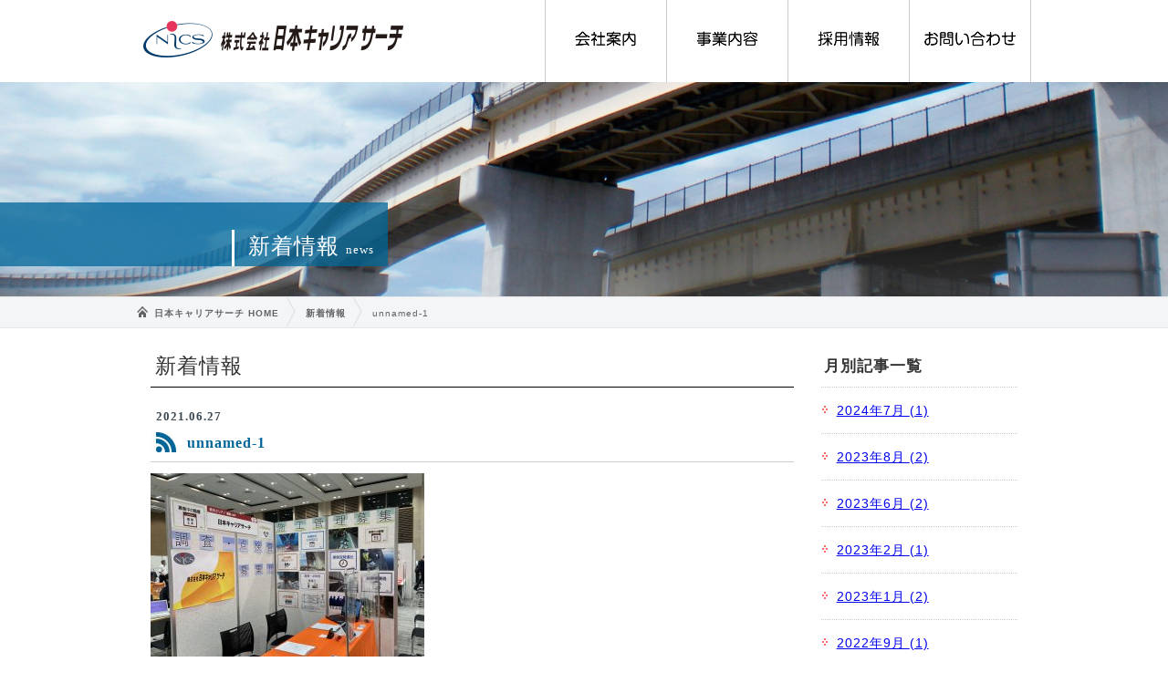

--- FILE ---
content_type: text/html; charset=UTF-8
request_url: https://nics-co.jp/unnamed-1/
body_size: 1963
content:
<!DOCTYPE HTML>
<html lang="ja">
<head>
<meta http-equiv="Content-Type" content="text/html; charset=utf-8">
<meta name="viewport" content="width=device-width, initial-scale=1, minimum-scale=1,user-scalable=no">
<meta name="description" content="unnamed-1。日本キャリアサーチ（NICS）は、ITや土木・建築・設備・プラントなど専門分野でのアウトソーシングと技術・人・情報のすべてに関わるコンサルティングを担っています。">
<meta name="keywords" content="日本キャリアサーチ,土木,建築,プラント,アウトソーシング,コンサルティング,人材,技術,大阪,unnamed-1">
<title>unnamed-1 | 株式会社日本キャリアサーチ | コンサルティング＆人材総合プロデュース</title>
<link href="https://nics-co.jp/css/common_style.css" rel="stylesheet" type="text/css">
<meta name="google-site-verification" content="l41HQU8nR2aluKL3VpJmKsflNmuWeNfZzs2LvzLCTog" />
<!-- Google tag (gtag.js) -->
<script async src="https://www.googletagmanager.com/gtag/js?id=G-4ZTM0MEC5M"></script>
<script>
  window.dataLayer = window.dataLayer || [];
  function gtag(){dataLayer.push(arguments);}
  gtag('js', new Date());

  gtag('config', 'G-4ZTM0MEC5M');
</script>
<link href="https://nics-co.jp/css/meanmenu.css" rel="stylesheet" media="all" />
<script src="https://maps.googleapis.com/maps/api/js?key=AIzaSyBcL5W3O5WWFAF_fpmb6hU-_nWDY_bt_Vc"></script>
</head>

<body>
<div id="wrapper">
<div id="header">
  <h1><a href="https://nics-co.jp/">株式会社日本キャリアサーチ</a></h1>
  <div id="g_navi">
    <ul>
      <li id="menu01"><a href="https://nics-co.jp/company/">会社案内</a></li>
      <li id="menu02"><a href="https://nics-co.jp/business/">事業内容</a></li>
      <li id="menu03"><a href="https://nics-co.jp/recruit/">採用情報</a></li>
      <li id="menu04"><a href="https://nics-co.jp/contact/">お問い合わせ</a></li>
    </ul>
  </div>
</div><!-- /header --><div class="cate_img" id="cate_news">
  <div id="copy"><h2>新着情報 <span>news</span></h2></div>
</div>
<div id="breadcrumb">
  <div class="content">
    <ul>
      <li><a href="https://nics-co.jp/">日本キャリアサーチ HOME</a></li>
      <li><a href="https://nics-co.jp/news/">新着情報</a></li>
      <li>unnamed-1</li>
    </ul>
  </div>
</div>

<div class="content mb30">
  <div class="quater_three mb25">
    <h4>新着情報</h4>
    <div class="kiji_flame">
      <div class="date">2021.06.27</div>
      <h5 class="news_t">unnamed-1</h5>
      <p class="attachment"><a href='https://nics-co.jp/wp_admin/wp-content/uploads/2021/06/unnamed-1-scaled.jpg'><img fetchpriority="high" decoding="async" width="300" height="225" src="https://nics-co.jp/wp_admin/wp-content/uploads/2021/06/unnamed-1-300x225.jpg" class="attachment-medium size-medium" alt="" srcset="https://nics-co.jp/wp_admin/wp-content/uploads/2021/06/unnamed-1-300x225.jpg 300w, https://nics-co.jp/wp_admin/wp-content/uploads/2021/06/unnamed-1-480x360.jpg 480w, https://nics-co.jp/wp_admin/wp-content/uploads/2021/06/unnamed-1-768x576.jpg 768w, https://nics-co.jp/wp_admin/wp-content/uploads/2021/06/unnamed-1-1536x1152.jpg 1536w, https://nics-co.jp/wp_admin/wp-content/uploads/2021/06/unnamed-1-2048x1536.jpg 2048w" sizes="(max-width: 300px) 100vw, 300px" /></a></p>
    </div><!-- /kiji_flame -->
  </div>
  <div class="quater_tc mb25">
    <h6>月別記事一覧</h6>
    <ul class="sub_ul">
  	    	<li><a href='https://nics-co.jp/date/2024/07/'>2024年7月 <span class="count">(1)</spn></a></li>
	<li><a href='https://nics-co.jp/date/2023/08/'>2023年8月 <span class="count">(2)</spn></a></li>
	<li><a href='https://nics-co.jp/date/2023/06/'>2023年6月 <span class="count">(2)</spn></a></li>
	<li><a href='https://nics-co.jp/date/2023/02/'>2023年2月 <span class="count">(1)</spn></a></li>
	<li><a href='https://nics-co.jp/date/2023/01/'>2023年1月 <span class="count">(2)</spn></a></li>
	<li><a href='https://nics-co.jp/date/2022/09/'>2022年9月 <span class="count">(1)</spn></a></li>
	<li><a href='https://nics-co.jp/date/2022/03/'>2022年3月 <span class="count">(1)</spn></a></li>
	<li><a href='https://nics-co.jp/date/2022/02/'>2022年2月 <span class="count">(1)</spn></a></li>
	<li><a href='https://nics-co.jp/date/2021/10/'>2021年10月 <span class="count">(1)</spn></a></li>
	<li><a href='https://nics-co.jp/date/2018/05/'>2018年5月 <span class="count">(1)</spn></a></li>
	<li><a href='https://nics-co.jp/date/2017/08/'>2017年8月 <span class="count">(4)</spn></a></li>
    </ul>
  </div>
</div>

<div id="map"></div>
<div id="footer">
  <div class="content">
    <div class="img_f" id="f_logo"><img src="https://nics-co.jp/img/common/logo.png" alt="株式会社日本キャリアサーチ"></div>
    <div id="f_cont">
      <p>〒541-0054　大阪市中央区南本町4丁目5番7号 <br class="br_sp">東亜ビル3F</p>
      <div id="f_tel"><img src="https://nics-co.jp/img/common/f_tel.jpg" width="225" height="41"></div>
      <div id="btn_cont"><a href="https://nics-co.jp/contact/"><img src="https://nics-co.jp/img/common/f_contact.jpg" width="146" height="41" class="over"></div>
    </div>
    <div id="f_navi">
      <ul>
        <li><a href="https://nics-co.jp/company/">会社案内</a></li>
        <li><a href="https://nics-co.jp/business/">事業内容</a></li>
        <li><a href="https://nics-co.jp/recruit/">採用情報</a></li>
        <li><a href="https://nics-co.jp/contact/">お問い合わせ</a></li>
      </ul>
    </div>
  </div>
</div>
<div id="pagetop"><img src="https://nics-co.jp/img/common/pagetop.png" alt="ページの先頭へ" width="30" height="124"></div>
<div id="copyright">Copyright &copy; Nics Co.,LTD. All Rights Reserved.</div>

</div><!-- /wrapper -->
<script type="text/javascript" src="https://ajax.googleapis.com/ajax/libs/jquery/1.11.2/jquery.min.js"></script>
<script src="https://nics-co.jp/js/jquery.meanmenu.js"></script>
<script type="text/javascript" src="https://nics-co.jp/js/jquery.matchHeight.js"></script>
<script src="https://nics-co.jp/js/base.js"></script></body>
</html>

--- FILE ---
content_type: text/css
request_url: https://nics-co.jp/css/common_style.css
body_size: 4178
content:
@charset "utf-8";
/* CSS Document */
@import url("base.css");

.cate_img {
	display:block;
	width:100%;
	height:0;
	margin:0 auto;
	padding-bottom: 18.3333%;
	background-size: cover;
	background-repeat: no-repeat;
	background-position: 0 0;
	position: relative;
}
#cate_company {
	background-image: url(../img/company/cate_company_pc.jpg);
}
#cate_business {
	background-image: url(../img/business/cate_business_pc.jpg);
}
#cate_archive {
	background-image: url(../img/archive/cate_archive_pc.jpg);
}
#cate_recruit {
	background-image: url(../img/recruit/cate_recruit_pc.jpg);
}
#cate_news {
	background-image: url(../img/news/cate_news_pc.jpg);
}
#copy {
	position: absolute;
	top: 80%;
	transform: translateY(-80%);
	-webkit-transform: translateY(-80%);
	left: 0%;
	width: 32%;
	background-color: rgba(0,102,153,0.75);
	padding-top: 30px;
	text-align: left;
	padding-right: 15px;
	overflow: hidden;
}
#copy h2 {
	color: #FFF;
	margin-bottom: 0;
	border-left: solid 3px #FFF;
	padding: 6px 0 6px 15px;
	font-family:"ヒラギノ丸ゴ Pro W4", "ヒラギノ丸ゴ Pro", "Hiragino Maru Gothic Pro", "ヒラギノ角ゴ Pro W3", "Hiragino Kaku Gothic Pro", "HG丸ｺﾞｼｯｸM-PRO", "HGMaruGothicMPRO";
	font-size: 24px;
	display:block;
	float:right;
	font-weight: normal;
}
#copy h2 span { font-size: 13px;}
	
#breadcrumb {
	background-color: #F4F5F7;
	border-top-width: 1px;
	border-bottom-width: 1px;
	border-top-style: solid;
	border-bottom-style: solid;
	border-top-color: #E6E6E6;
	border-bottom-color: #E6E6E6;
	margin-right: auto;
	margin-left: auto;
	margin-bottom: 30px;
}
#breadcrumb ul {
	background-image: url(../img/common/bread_img01.jpg);
	background-repeat: no-repeat;
	background-position: left 10px;
	height: 33px;
	font-size: 10px;
	padding-left: 8px;
}
#breadcrumb ul li {
	float: left;
	background-image: url(../img/common/list_bread.jpg);
	background-repeat: no-repeat;
	background-position: right center;
	padding-right: 18px;
	padding-left: 11px;
	height: 26px;
	padding-top: 6px;
	color: #636365;
}
#breadcrumb ul li a {
	color: #636365;
	text-decoration: none;
	font-weight: bold;
}
#breadcrumb ul li:last-child {
	background-image: none;
}

/*---- 会社案内 ----*/
#comp_t {
	background: url(../img/company/ccompany_img01.jpg) no-repeat left top;
	padding: 8px 0 0 105px;
}
#philo_flame {
	overflow: hidden;
	margin: 0 auto 50px auto;
	min-width: 980px;
	border-bottom: solid 1px #CCC;
}
.philo_box {
	float: left;
	width: 25%;
}
.philo_box .img_f {
	padding: 20px 11%;
}
.philo_box p {
	color: #FFF;
	margin-bottom: 0;
	padding: 20px 10px;
	font-weight: bold;
	font-size: 13px;
}
#philo_1t { background-color: #0099CC;}
#philo_1 { background: url(../img/common/philo01_back.jpg) no-repeat center bottom; background-color: #33ADD6;}
#philo_2t { background-color: #00CC00;}
#philo_2 { background: url(../img/common/philo02_back.jpg) no-repeat center bottom; background-color: #33D633;}
#philo_3t { background-color: #FF9900;}
#philo_3 { background: url(../img/common/philo03_back.jpg) no-repeat center bottom; background-color: #FFAD33;}
#philo_4t { background-color: #FF6666;}
#philo_4 { background: url(../img/common/philo04_back.jpg) no-repeat center bottom; background-color: #FF8585;}

/*---- 事業案内 ----*/
#biz_tit {
	float: left;
	margin-left: 1.5%;
	width: 600px;
}
#biz_cont {
	float: left;
	margin-left: 1.5%;
	width: 600px;
}
#biz_img {
	float: right;
	margin-right: 1.5%;
	width: 294px;
}
.biz_cate {
	background-repeat: no-repeat;
	background-position: left center;
	background-size: 27.777%;
	text-align: left;
	color: #FFF;
	padding: 25px 3% 25px 30%;
	margin: 0 auto 35px auto;
}
.biz_cate  h3 {
	font-family: "ヒラギノ角ゴ Pro W3", "Hiragino Kaku Gothic Pro", "メイリオ", Meiryo, Osaka, "ＭＳ Ｐゴシック", "MS PGothic", sans-serif;
}
.biz_cate p {
	margin-bottom: 0;
	font-size: 18px;
	font-family:"ヒラギノ丸ゴ Pro W4", "ヒラギノ丸ゴ Pro", "Hiragino Maru Gothic Pro", "ヒラギノ角ゴ Pro W3", "Hiragino Kaku Gothic Pro", "HG丸ｺﾞｼｯｸM-PRO", "HGMaruGothicMPRO";
}
#biz01 {
	background-image: url(../img/business/business_cate03.jpg);
	background-color: #88BD26;
}
#biz02 {
	background-image: url(../img/business/business_cate01.jpg);
	background-color: #4DBDB8;
}
#biz03 {
	background-image: url(../img/business/business_cate02.jpg);
	background-color: #B29B84;
}

#merit {
	float: left;
	width: 460px;
	background: url(../img/business/business_img11.jpg) no-repeat 15px 20px;
	background-size: 16%;
	margin-right: 1.5%;
	margin-left: 1.5%;
	background-color: #F0FFF0;
	padding: 25px 3% 25px 11%;
	box-sizing:border-box;
	border: solid 1px #E1E1E1;
}
#merit h5 {
	font-size: 20px;
	color: #333;
	margin-bottom: 15px;
}

.biz3 { color: #B29B84; font-size: 15px;}
#btn {
	width: 600px;
	margin: 0 auto 10px auto;
}


/*---- 募集要項 ----*/
#rec {
	background: url(../img/recruit/recruit_img01.jpg) no-repeat left top;
	padding: 3px 0 0 50px;
	min-height: 27px;
}
#job_img {
	width: 100%;
	margin: 0 auto;
}
.common_flame {
	border-top: solid 5px #FF7575;
	border-bottom: solid 1px #CCC;
	margin: 0 auto 40px auto;
}
#title {
	position: relative;
	padding-bottom: 40px;
	width: 980px;
	margin: 0 auto;
	text-align: left;
}
#title p {
	margin: 0 1.5% 0px 280px;
	padding-top: 30px;
	display: block;
}

#left {
	float: left;
	width: 700px;
}
#right {
	float: right;
	width: 235px;
	margin-right: 1.5%;
}
#l_tit {
	padding: 3px 0 10px 6px;
	border-bottom: solid 3px #FF8C8C;
}
.l_navi { margin-bottom: 15px; }
.l_navi li a {
	font-size: 13px;
	background-image: url(../img/common/lnavi_back.png);
	background-repeat: no-repeat;
	background-position: right center;
	display:block;
	padding: 12px 5%;
	border-bottom: solid 1px #CCC;
	color: #333;
}
.l_navi li a:hover {
	background-color: #FCFCF8;
}

/*-- カテゴリー --*/
.job_cate {
	margin: 0 1% 30px 1%;
	border-left: 1px solid #DCDCDC;
	border-right: 1px solid #DCDCDC;
	border-bottom: 1px solid #DCDCDC;
	border-top: 3px solid #0065CA;
}
.job_cate h5 {
	display: block;
	background-color: #FAF7F7;
	padding: 13px 25px 13px 25px;
	border-bottom: 1px solid #DCDCDC;
	margin-bottom: 15px;
}
.job_cate td br {
	display: none;
}
.job_cate_c {
	margin: 0 25px 30px 25px;
}
.btn_job {
	text-align: center;
	padding: 15px 0 18px 0;
	background-color: #F4F5F7;
	border-top: solid 1px #CCC;
}

#entry_flame {
	background-color: #F4F4FA;
	padding: 15px 20px;
	overflow: hidden;
}
#btn_e {
	width: 270px;
	float: left;
	margin: 1px 0 0 5px;
}
#btn_t {
	width: 330px;
	float: right;
	margin: 0 5px 0 0;
}

h3 {
	font-family: "游明朝", YuMincho, "ヒラギノ明朝 ProN W3", "Hiragino Mincho ProN", "HG明朝E", "ＭＳ Ｐ明朝", "ＭＳ 明朝", serif;
	font-weight: bold;
	font-size: 26px;
	line-height: 130%;
}
h4 {
	font-family:"ヒラギノ丸ゴ Pro W4", "ヒラギノ丸ゴ Pro", "Hiragino Maru Gothic Pro", "ヒラギノ角ゴ Pro W3", "Hiragino Kaku Gothic Pro", "HG丸ｺﾞｼｯｸM-PRO", "HGMaruGothicMPRO";
	font-size: 23px;
	border-bottom: solid 1px #000;
	font-weight: normal;
	padding: 0 5px 10px 5px;
	margin-bottom: 20px;
}
h5 {
	font-family:"ヒラギノ丸ゴ Pro W4", "ヒラギノ丸ゴ Pro", "Hiragino Maru Gothic Pro", "ヒラギノ角ゴ Pro W3", "Hiragino Kaku Gothic Pro", "HG丸ｺﾞｼｯｸM-PRO", "HGMaruGothicMPRO";
	font-size: 18px;
	color: #006699;
}
h6 {
	font-family:"ヒラギノ丸ゴ Pro W4", "ヒラギノ丸ゴ Pro", "Hiragino Maru Gothic Pro", "ヒラギノ角ゴ Pro W3", "Hiragino Kaku Gothic Pro", "HG丸ｺﾞｼｯｸM-PRO", "HGMaruGothicMPRO";
	font-size: 17px;
	font-weight: bold;
	padding: 0 0 10px 3px;
	border-bottom: dotted 1px #CCC;
	margin-bottom: 15px;
}

.split {
	background-image: url(../img/common/split_back.jpg);
	background-repeat: no-repeat;
	background-position: center top;
	margin-right: auto;
	margin-left: auto;
	padding-top: 40px;
	overflow: hidden;
}


/*記事*/

.news_t {
	background: url(../img/news/news_img01.jpg) no-repeat left top;
	padding: 0 0 8px 40px;
	min-height: 22px;
	border-bottom: solid 1px #CCC;
}
.job_t {
	background: url(../img/recruit/recruit_img01.jpg) no-repeat left top;
	padding: 0 0 8px 40px;
	min-height: 22px;
	border-bottom: solid 1px #CCC;
	margin-bottom:  20px;
}
.kiji_flame {
	padding-bottom: 35px;
	margin-bottom: 35px;
	overflow: hidden;
	background: url(../img/news/news_back01.jpg) no-repeat center bottom;
}
.kijir_flame {
	padding: 30px 30px 10px 30px;
	overflow: hidden;
	border: solid 1px #CCC;
	margin-bottom: 25px;
}
.kiji_flame:last-child {
	background-image: none;
}

.kiji_flame h5 {
	font-size: 16px;
	margin-bottom: 12px;
}
.kiji_flame h6, .kijir_flame h6 {
	font-size: 15px;
	font-weight: normal;
	background-color: #FFF;
	padding: 0;
	color: #333;
	margin-bottom: 12px;
}
.date {
	color: #3B4852;
	font-family: "Times New Roman", Times, serif;
	font-size: 13px;
	margin-bottom: 0px;
	font-weight: bold;
	margin: 0 0 5px 6px;
}
.kiji_flame ul, .kiji_flame ol, .kijir_flame ul, .kijir_flame ol  { margin-bottom: 25px;}

.kiji_flame ul li, .kijir_flame ul li {
	background-image: url(../img/common/list_img01.png);
	background-repeat: no-repeat;
	background-position: 2px 5px;
	line-height: 145%;
	margin-bottom: 5px;
	padding-left: 17px;
}
.kiji_flame ol, .kijir_flame ol {
    counter-reset: li; 
}
.kiji_flame ol li, .kijir_flame ol li {
	list-style:none;
	position: relative;

    *list-style-type: decimal; /*IE7用ハック*/
	margin-bottom: 8px;
	padding-top: 0;
	padding-right: 0;
	padding-bottom: 0;
	padding-left: 40px;
}
.kiji_flame ol li:before, .kijir_flame ol li:before {
	content:counter(li);
	counter-increment:li;
	position: absolute;
	z-index: 10;
	left: 6px;
	width: 28px;
	height: 28px;
	text-align: center;
	background-image: url(../img/common/ol_back.gif);
	background-repeat: no-repeat;
	background-position: -1px 3px;
}

/*ページネーション*/
div.pagination {
	clear:both;
	padding:20px 0;
	position:relative;
	font-size:11px;
	line-height:13px ;
	background:none;
	margin:10px 0 20px;
	vertical-align: middle;
}

div.pagination span, .pagination a {
	display:block;
	float:left ;
	margin: 2px 2px 2px 0 ;
	padding:6px 9px 5px 9px ;
	text-decoration:none;
	width:auto ;
	color:#fff ;
	background: #666 ;
}

div.pagination a:hover{
	color:#fff ;
	background: #fdcd1a;
}

div.pagination .current{
	padding:6px 9px 5px 9px ;
	background: #fdcd1a;
	color:#fff ;
}

/* 共通　*/
.ta100, .ta_his, .ta_job, .ta_biz {
	width: 100%;
	margin-right: auto;
	margin-left: auto;
	border-collapse: collapse;
}

.ta100 th {
	width: 24%;
	border-bottom: solid 1px #ddd;
	border-top: solid 1px #ddd;
	text-align: left;
	padding: 16px 1.5% 14px 1.5%;
	font-weight: bold;
	vertical-align: text-top;
	background-color: #F9F9FA;
}
.ta_job th {
	width: 24%;
	border-bottom: solid 1px #FF9595;
	border-top: solid 1px #FF9595;
	text-align: left;
	padding: 16px 1.5% 14px 1.5%;
	font-weight: bold;
	vertical-align: text-top;
	background-color: #FFEEEE;
	color: #FF6060;
}
.ta_his th {
	width: 22%;
	border-bottom: solid 1px #DDD;
	border-top: solid 1px #DDD;
	text-align: left;
	padding: 12px 1.5% 10px 1.5%;
	font-weight: bold;
	vertical-align: text-top;
	color: #997C60;
}
.ta_biz th {
	width: 18%;
	border-top: solid 1px #DDD;
	text-align: left;
	padding: 15px 1.5% 33px 1.5%;
	font-weight: bold;
	vertical-align: text-top;
	color: #997C60;
	background: url(../img/business/business_img12.jpg) no-repeat 0 bottom;
	background-color: #FDFCFB;
}
.ta100 td {
	border-bottom: solid 1px #DDD;
	border-top: solid 1px #DDD;
	padding: 16px 18px 14px 18px;
}
.ta_job td {
	border-bottom: solid 1px #DDD;
	border-top: solid 1px #DDD;
	padding: 16px 18px 14px 18px;
	background-color: #FFF7F7;
}
.ta_his td {
	border-bottom: solid 1px #DDD;
	border-top: solid 1px #DDD;
	padding: 12px 18px 10px 18px;
}
.ta_biz td {
	border-top: solid 1px #DDD;
	padding: 15px 18px 33px 18px;
	background: url(../img/business/business_img13.jpg) no-repeat 0 bottom;
	background-color: #FDFCFB;
}
.ta_biz .bgi_none {
	background: url(../img/business/business_img12.jpg) no-repeat 0 bottom;	
	background-color: #FDFCFB;
}
.ta_biz td dl dt {
	font-weight: bold;
	width: 180px;
	float: left;
}
.ta_biz td dl dd {
	margin-left: 190px;
}
.ta_his tr:nth-child(2n) { background-color: #F7F7F7;}


/* フォーム関連 */
.must {
	background-image: url(../img/entry/mfp_must.gif);
	background-repeat: no-repeat;
	background-position: left center;
	float: left;
	width: 38px;
	height: 16px;
	text-indent: -9999px;
	display: block;
}
.subtitle dt {
	float: left;
	width: 120px;
	margin-right: 10px;
	margin-bottom: 7px;
	padding-top: 2px;
	clear: left;
	font-weight: bold;
	color: #09C;
}
.subtitle dd {
	margin-left: 130px;
	margin-bottom: 7px;
}
.full_flame {
	padding-top: 7px;
	margin-bottom: 7px;
}
.half_flame_i, .full_flame_i {
	float: left;
}
.mwform-tel-field input {
	border: 1px solid #B7D0DA;
	padding: 5px;
	margin: 5px 0;
}
.form_s {
	border: 1px solid #B7D0DA;
	padding: 5px;
	margin: 5px 0;
	width: 60px;
}
.form_m {
	border: 1px solid #B7D0DA;
	padding: 5px;
	margin: 7px 0;
	width: 150px;
}
.form_l {
	border: 1px solid #B7D0DA;
	padding: 5px;
	margin: 7px 0;
	width: 350px;
}

select {
	border: 1px solid #B7D0DA;
	padding: 5px;
	margin: 7px 0;
}
.mfp_buttons {
	clear: both;
	padding: 20px 0px 10px 0px;
	text-align: center;
}
.mfp_buttons button {
	background: #EEE;
	border: 1px solid #DDD;
	color: #111;
	padding: 10px 10px;
	font-size: 15px;
	font-weight: bold;
}
/*確認画面へ進むボタン用*/
.align_C input[name="submitConfirm"] {
	width:159px;
	height:42px;
	text-indent:-9999px;
	overflow:hidden;
	border:none;
	cursor:pointer;
	background-image: url(../img/entry/btn_confirm.jpg);
	background-repeat: no-repeat;
}
 
.align_C input[name="send"]{
/*送信ボタン用*/
background:url(../img/entry/btn_send.jpg) no-repeat;
width:159px;
height:42px;
text-indent:-9999px;
overflow:hidden;
border:none;
cursor:pointer;
}
 
.align_C input[name="submitBack"]{
/*戻るボタン用*/
background:url(../img/entry/btn_back.jpg) no-repeat;
width:125px;
height:42px;
text-indent:-9999px;
overflow:hidden;
border:none;
cursor:pointer;
}

@media screen and (max-width: 768px) {
#copy {
	width: 45%;
	padding-top: 15px;
}

/*---- 会社案内 ----*/
#philo_flame {
	min-width: auto;
	border-bottom: solid 1px #CCC;
}
.philo_box {
	width: 50%;
}

/*---- 事業案内 ----*/
#biz_tit {
	float: none;
	margin-left: 1.5%;
	width: auto;
}
#biz_cont {
	width: 58%;
}
#biz_img {
	width: 33%;
}
	
.biz_cate {
	background-repeat: no-repeat;
	background-position: left top;
	background-size: 100%;
	padding: 29% 3% 25px 3%;
}
#biz01 {
	background-image: url(../img/business/business_cate01_tab.jpg);
}
#biz02 {
	background-image: url(../img/business/business_cate02_tab.jpg);
}
#biz03 {
	background-image: url(../img/business/business_cate03_tab.jpg);
}
#merit {
	float: none;
	width: 96%;
	background: url(../img/business/business_img11.jpg) no-repeat 15px 20px;
	background-size: 11%;
	margin-right: 2%;
	margin-left: 2%;
	background-color: #F0FFF0;
	padding: 25px 3% 25px 18%;
}
#btn {
	width: 80%;
}
/*---- 募集要項 ----*/
#job_img {
	width: 100%;
	margin: 0 auto 35px auto;
}
.common_flame {
	border-top: none;
	border-bottom: solid 1px #CCC;
}
#title {
	position: static;
	padding-bottom: 20px;
	width: 96%;
	margin: 0 2%;
}
#title p {
	margin: 0 1.5% 0px 1.5%;
	padding-top: 20px;
}
#entry_flame {
	margin-bottom:  30px;
}
#btn_e {
	width: 43%;
	margin: 0 5% 0 0;
}
#btn_t {
	width: 50%;
	margin: 0 0 0 0;
}

#left {
	float: none;
	width: 100%;
}
#right {
	float: none;
	width: 96%;
	margin: 0 auto;
	clear: both;
}
.l_navi { overflow: hidden; margin-bottom: 25px; }
.l_navi li a {
	float: left;
	width: 40%;
}

.ta100 th, .ta_job th, .ta_his th, .ta_biz th { width: 30%;}

.ta100 td, .ta_his td, .ta_job td, .ta_biz td {
	padding-right: 2%;
	padding-left: 2%;
}

/* フォーム関連 */
.subtitle dt {
	float: none;
	width: auto;
	margin-right: 0px;
	margin-bottom: 0px;
	padding-top: 7px;
	clear: left;
}
.subtitle dd {
	margin-left: 0px;
}
.form_l {
	border: 1px solid #B7D0DA;
	padding: 5px;
	margin: 7px 0;
	width: 95%;
}

}

@media screen and (max-width: 480px) {

.cate_img {
	padding-bottom: 56%;
	margin:0 auto 30px auto;
}
#cate_company {
	background-image: url(../img/company/cate_company_sp.jpg);
}
#cate_business {
	background-image: url(../img/business/cate_business_sp.jpg);
}
#cate_archive {
	background-image: url(../img/archive/cate_archive_sp.jpg);
}
#cate_recruit {
	background-image: url(../img/recruit/cate_recruit_sp.jpg);
}
#cate_news {
	background-image: url(../img/news/cate_news_sp.jpg);
}

#breadcrumb {
	display: none;
}

#merit {
	background-size: 18%;
	background-color: #F0FFF0;
	padding: 25px 3% 25px 26%;
}

	/*---- 事業案内 ----*/
#biz_cont {
	float: none;
	width: 97%;
}
#biz_img {
	float: none;
	width: 80%;
	margin: 0 auto; 
}
.biz_cate p {
	font-size: 16px;
}
#btn {
	width: 90%;
}

#sub_photo {
	width: 100%;
	margin-left: 0;
	float: none;
}
.sub_p {
	float: left;
	width: 45%;
	margin: 0 2.5% 25px 2.5%;
}
#mess01 {
	width: 94%;
	float: none;	margin: 0 auto 30px auto;
}
#recommend #recom_copy {
	text-align: center;
}
#other_ob {
	float: none;
	margin: 0 auto 15px auto;
	text-align: center;
}
/*-- index --*/
.ob_flame {
	width: 86%;
	margin: 0 auto 60px auto;
	float: none;
}

#btn_e {
	width: 85%;
	float: none;
	margin: 0 auto 15px auto;
}
#btn_t {
	width: 90%;
	float: none;
	margin: 0 auto 0 auto;
}

.l_navi li a {
	float: none;
	width: 90%;
}

.ta100 th, .ta_his th {
	width: 92%;
	padding-top: 8px;
	padding-bottom: 6px;
	display: block;
	background-color: #F3F3F3;
	border-bottom: none;
	border-top: none;
	padding-left: 3%;
	margin: 0 auto;
}
.ta_job th {
	width: 92%;
	padding-top: 8px;
	padding-bottom: 6px;
	display: block;
	background-color: #FCF8F1;
	border-bottom: none;
	border-top: none;
	padding-left: 3%;
	margin: 0 auto;
}
.ta_biz th {
	width: 92%;
	padding-top: 8px;
	padding-bottom: 6px;
	display: block;
	border-top: none;
	padding-left: 3%;
	margin: 0 auto;
	background: none;
	background-color: #F3F3F3;
}
.ta100 td, .ta_his td, .ta_job td {
	width: 91%;
	display: block;
	border-bottom-style: none;
	border-left-style: none;
	border-top-style: none;
	padding-top: 5px;
	margin: 0 auto 10px auto;
	background-color: #FFF;
	overflow: hidden;
}
.ta_his tr:nth-child(2n), .ta_job tr:nth-child(2n) { background-color: #FFF;}
.ta_biz td {
	width: 91%;
	display: block;
	border-bottom-style: none;
	border-left-style: none;
	border-top-style: none;
	padding-top: 10px;
	padding-bottom: 15px;
	margin: 0 auto 10px auto;
	background: none;
	background-color: #FFF;
	overflow: hidden;
}
.ta_biz .bgi_none {
	background: none;	
	background-color: #FFF;
}
.ta_biz td dl dt {
	width: auto;
	float: none;
	border-bottom: 5px;
}
.ta_biz td dl dd {
	margin-left: 0;
}

.date {
	float: none;
	width: 80px;
	margin-bottom: 5px;
}
.news_t {
	width: auto;
	float: none;
	margin-right: 10px;
	margin-left: 2px;
}
.job_detail { width: 100%; float: none;}
.job_photo {
	float: none;
	width: 85%;
	margin: 0 auto 20px auto;
}
.kiji_flame img, .kijir_flame img { width: 95%; height:auto; margin-left:2.5%; margin-right:2%; float: none;}

}


--- FILE ---
content_type: text/css
request_url: https://nics-co.jp/css/base.css
body_size: 3261
content:
@charset "utf-8";
/* CSS Document */

* {
	margin: 0px;
	padding: 0px;
	list-style-type: none;
	border-top-style: none;
	border-right-style: none;
	border-bottom-style: none;
	border-left-style: none;
}

body {
	font-family: "ヒラギノ角ゴ Pro W3", "Hiragino Kaku Gothic Pro", "メイリオ", Meiryo, Osaka, "ＭＳ Ｐゴシック", "MS PGothic", sans-serif;
	font-size: 14px;
	line-height: 175%;
	color: #333;
	letter-spacing: 1px;
	-webkit-text-size-adjust: 100%;
}
body img { vertical-align: middle; }


/*----------　テキスト　------------*/

p {margin-bottom: 18px;}
.fs10 {font-size:10px;}
.fs11 {font-size:11px;}
.fs12 {font-size:12px;}
.fs13 {font-size:13px;}
.fs15 {font-size:15px;}
.fs16 {font-size:16px;}

.red { color: #C90050; }
.blue { color:#069; }
.line13 {line-height:130%;}
.line14 {line-height:140%;}
.line18 {line-height:180%;}
.ls0 {letter-spacing:0px;}

.clear_L {clear: left;}
.both {clear: both;}
.align_C, .align_pC {text-align: center;}
.align_R {text-align: right;}

.rel { position: relative; }
.hid {overflow: hidden;}
.dot_t {
	border-top: dotted 1px #CCC;
}
.dot_b {
	border-bottom: dotted 1px #CCC;
}
.solid_b {
	border-bottom: solid 1px #CCC;
}
.dot_L {
	border-left-width: 1px;
	border-left-style: dotted;
	border-left-color: #CCC;
}
.over {  
    -webkit-transition: 0.3s ease-in-out;  
       -moz-transition: 0.3s ease-in-out;  
         -o-transition: 0.3s ease-in-out;  
            transition: 0.3s ease-in-out;  
}  
.over:hover {  
    opacity: 0.8;  
    filter: alpha(opacity=80);  
}
a[href^="tel:"] {
    pointer-events: none;
}

/*----------　画像　------------*/
.img_R , .img_R_tc , .img_R_sc {float: right; margin-left: 30px;}
.img_L , .img_L_tc , .img_L_sc {float: left; margin-right: 30px;}
.float_R , .float_R_tc , .float_R_sc {float: right;}
.float_L , .float_L_tc , .float_L_sc {float: left;}
.float_R_half {float: right; margin-left: 1.5%; width: 48.5%;}
.float_L_half {float: left; margin-right:1.5%; width: 48.5%;}
.float_R_third {float: right; margin-left: 30px; width: 310px;}
.img_f img { width: 100%;}
.br_sp { display:none; }

@media screen and (max-width: 768px) {
.img_R_tc , .img_L_tc {float: none; margin-left: 0px; text-align: center;}
.float_R_tc , .float_L_tc {float: none; text-align: center;}
.float_R_third {margin-left: 1%; width: 32%;}
.align_pC {text-align: left;}
.br_tab { display:none; }
}
@media screen and (max-width: 480px) {
.img_R_sc , .img_L_sc {float: none; margin-left: 0px; margin-right: 0px; text-align: center;}
.float_R_sc , .float_L_sc {float: none; text-align: center;}
.float_R_third {margin: 0%; width: 98%; float: none;}
.br_pc { display:none; }
.br_sp { display: inline; }
}

/*----------　フロート関連　------------*/
.content {
	width: 980px;
	margin-right: auto;
	margin-left: auto;
	text-align: left;
	overflow: hidden;
	word-wrap:break-word;
}
.full {
	width: 97%;
	margin-right: 1.5%;
	margin-left: 1.5%;
	overflow: hidden;
}
.half , .half_tc, .half_sc {
	float: left;
	width: 47%;
	margin-right: 1.5%;
	margin-left: 1.5%;
}
.half_cf_sc {
	float: left;
	clear: left;
	width: 47%;
	margin-right: 1.5%;
	margin-left: 1.5%;
	overflow: hidden;
}
.half_flame {
	float: left;
	width: 48.5%;
	margin-right: 1.5%;
}
.half_L {
	float: left;
	width: 47%;
	margin-right: 3%;
}
.half_R {
	float: right;
	width: 47%;
	margin-left: 3%;
}
.third, .third_tc, .third_th {
	width: 30.33%;
	margin-right: 1.5%;
	margin-left: 1.5%;
	float: left;
	overflow: hidden;
}
.third_flame {
	width: 33.33%;
	float: left;
	overflow: hidden;
}
.third_two, .third_two_tc {
	width: 63.66%;
	margin-right: 1.5%;
	margin-left: 1.5%;
	float: left;
	overflow: hidden;
}
.third_two_flame {
	width: 65.16%;
	margin-right: 1.5%;
	float: left;
	overflow: hidden;
}
.quater , .quater_sc, .quater_th, .quater_tc {
	width: 22%;
	margin-right: 1.5%;
	margin-left: 1.5%;
	float: left;
}
.quater_three {
	width: 72%;
	margin-right: 1.5%;
	margin-left: 1.5%;
	float: left;
}
.fifth {
	width: 17%;
	margin-right: 1.5%;
	margin-left: 1.5%;
	float: left;
}
.sixth {
	width: 14.26%;
	margin-right: 1.2%;
	margin-left: 1.2%;
	float: left;
}

@media screen and (max-width: 768px) {
.content {
	width: 96%;
	margin-right: auto;
	margin-left: auto;
	text-align: left;
	overflow: hidden;
}
.half_tc, .third_tc, .third_two_tc, .quater_three, .quater_tc  {
	width: 97%;
	margin-right: 1.5%;
	margin-left: 1.5%;
	overflow: hidden;
	float: none;
}
.quater_th, .third_th {
	width: 47%;
}
.fifth , .sixth {
	width: 30.33%;
}
}
@media screen and (max-width: 480px) {
.half_sc, .half_flame , .third, .third_flame , .quater_sc , .third_two, .third_L, .half_L, .half_R, .half_cf_sc, .quater_th, .third_th, .quater_three, .quater_sc, .quater_tc {
	width: 94%;
	margin: 0 auto;
	float: none;
}
.third_two_flame {
	width: 100%;
	float: none;
	margin-right: 0;
}
.fifth , .sixth, .quater {
	width: 45%;
	margin-right: 2.5%;
	margin-left: 2.5%;
}
}

/* clearfix ----------------------- */
.clearfix:before, .clearfix:after{ content:""; display:table;}
.clearfix:after { clear:both;}
.clearfix{ zoom:1;}/* for IE 6/7 */

/*----------　リスト　------------*/
.basic_ul li {
	background-image: url(../img/common/list_img01.png);
	background-repeat: no-repeat;
	background-position: 2px 5px;
	line-height: 145%;
	margin-bottom: 5px;
	padding-left: 17px;
}
.sub_ul li {
	background-image: url(../img/common/list_img02.png);
	background-repeat: no-repeat;
	background-position: 2px 5px;
	line-height: 145%;
	margin-bottom: 15px;
	padding: 0 10px 15px 17px;
	border-bottom: dotted 1px #CCC;
}
.basic_dl dt {
	float: left;
	background-image: url(../img/common/list_img01.png);
	background-repeat: no-repeat;
	background-position: 3px 6px;
	padding-left: 18px;
	width: 120px;
	font-weight: bold;
}
.basic_dl dd {
	margin-left: 140px;
}

.basic_ol {
    counter-reset: li; 
}
.basic_ol li {
	list-style:none;
	position: relative;

    *list-style-type: decimal; /*IE7用ハック*/
	margin-bottom: 20px;
	padding-top: 0;
	padding-right: 0;
	padding-bottom: 0;
	padding-left: 40px;
}
.basic_ol li:before {
	content:counter(li);
	counter-increment:li;
	position: absolute;
	z-index: 10;
	left: 6px;
	width: 28px;
	height: 28px;
	text-align: center;
	background-image: url(../img/common/ol_back.png);
	background-repeat: no-repeat;
	background-position: -1px 3px;
}
.basic_ol li p {
	background-image: url(../img/common/list_flist.jpg);
	background-repeat: no-repeat;
	background-position: left 7px;
	padding-left: 12px;
	margin-top: 3px;
	margin-bottom: 0px;
}

#wrapper {
	margin-right: auto;
	margin-left: auto;
	text-align: center;
	position: relative;
}

#header {
	text-align: left;
	width: 980px;
	margin: 0 auto;
	overflow: hidden;
}
h1 a {
	display: block;
	text-indent: -9999px;
	background: url(../img/common/logo.png) no-repeat left top;
	width: 310px;
	height: 42px;
	float: left;
	margin: 23px 0 0 0;
}
/*---- ナビゲーション ----*/
#g_navi {
	width: 532px;
	float: right;
	border-left: solid 1px #CCC;
}
#g_navi ul { overflow: hidden; }
#g_navi ul li { float: left; }
#g_navi ul li a {
	text-indent: -9999px;
	display: block;
	width: 133px;
	height: 90px;
    -webkit-transition: all 0.3s ease;
    -moz-transition: all 0.3s ease;
    -o-transition: all 0.3s ease;
    transition: all  0.3s ease;
}

#menu01 { background-image: url(../img/gnavi/menu01.jpg); }
#menu02 { background-image: url(../img/gnavi/menu02.jpg); }
#menu03 { background-image: url(../img/gnavi/menu03.jpg); }
#menu04 { background-image: url(../img/gnavi/menu04.jpg); }

#menu01 a:hover { background-image: url(../img/gnavi/menu01_r.jpg); }
#menu02 a:hover { background-image: url(../img/gnavi/menu02_r.jpg); }
#menu03 a:hover { background-image: url(../img/gnavi/menu03_r.jpg); }
#menu04 a:hover { background-image: url(../img/gnavi/menu04_r.jpg); }

#map {
	width: 100%;
	height: 240px;
	border-bottom: solid 1px #CCC;
	border-top: solid 1px #CCC;
	margin-bottom: 30px;
}
#footer {
	border-bottom: solid 1px #CCC ;
	margin: 0 auto 7px auto;
}
#f_logo {
	width: 310px;
	margin: 0 auto 20px auto;
}
#f_cont {
	width: 450px;
	text-align: center;
	margin: 0 auto 35px auto;
	overflow: hidden;	
}
#f_cont p {
	font-size: 13px;
	margin-bottom: 8px;
}
#f_tel {
	float: left;
	margin-left: 25px;
}
#btn_cont {
	float: right;
	margin-right: 25px;
}
#f_navi ul {
	text-align: center;
	font-size: 13px;
	margin-bottom: 20px;
}
#f_navi ul li {
	display: inline-block;
	padding: 0 15px;
	background: url(../img/common/f_navi_back.jpg) no-repeat right center;
}
#f_navi ul li:last-child {
	background: none !important;
}
#f_navi ul li a {
	text-decoration: none;
	color: #333;
}

#copyright {
	text-align: center;
	font-size: 9px;
	letter-spacing: 0px;
	width: 980px;
	margin: 0 auto 15px auto;
}

#pagetop{
	position:fixed;
	right: 20px;
	bottom:-90px;
	cursor:pointer;
}


@media screen and (max-width: 768px) {

#header {
	width: 100%;
	background-color: #FFF;
	height: 68px;
	position: relative;
}
h1 a {
	float: none;
	position: fixed;
	z-index: 20;
	top: 0;
	margin: 12px 0 0 10px;
	width: 290px;
	height: 39px;
	background-size: 100%;
}
/*---- ナビゲーション ----*/
#g_navi {
	width: 100%;
	float: none;
}
#g_navi ul { width: 100%;}
#g_navi ul li { float: none; }
#g_navi ul li a {
	text-indent: 0px;
	height: auto;
}
#menu01, #menu02, #menu03, #menu04, #menu05, #menu06 { background-image: none; width: 100%; }

#menu01 a:hover, #menu02 a:hover, #menu03 a:hover, #menu04 a:hover, #menu05 a:hover, #menu06 a:hover { background-image: none; }

#copyright {
	width: 98%;
}

}

@media screen and (max-width: 480px) {
#header {
	height: 60px;
}
h1 a {
	margin: 12px 0 0 10px;
	width: 240px;
	height: 32px;
}
.basic_dl dt {
	float: none;
	width: auto;
}
.basic_dl dd {
	margin: 0 0 3px 18px;
}
#f_logo {
	width: 85%;
}
#f_cont {
	width: 94%;
}
#f_tel, #btn_cont {
	float: none;
	margin: 0 auto 10px auto;
}
#copyright {
	text-align: center;
}
#pagetop{
	right: 10px;
}


}

.width50 {width:50px;}
.width100 {width:100px;}
.width150 {width:150px;}
.width200 {width:200px;}
.width250 {width:250px;}
.width300 {width:300px;}
.width350 {width:350px;}
.width400 {width:400px;}
.width450 {width:450px;}
.width500 {width:500px;}
.width550 {width:550px;}
.width600 {width:600px;}

.mb0 {margin-bottom:0px;}
.mb4 {margin-bottom:4px;}
.mb5 {margin-bottom:5px;}
.mb8 {margin-bottom:8px;}
.mb10 {margin-bottom:10px;}
.mb12 {margin-bottom:12px;}
.mb15 {margin-bottom:15px;}
.mb20 {margin-bottom:20px;}
.mb25 {margin-bottom:25px;}
.mb30 {margin-bottom:30px;}
.mb35 {margin-bottom:35px;}
.mb40 {margin-bottom:40px;}
.mb45 {margin-bottom:45px;}
.mb50 {margin-bottom:50px;}
.mb55 {margin-bottom:55px;}
.mb60 {margin-bottom:60px;}

.ml3 {margin-left:3px;}
.ml5 {margin-left:5px;}
.ml6 {margin-left:6px;}
.ml10 {margin-left:10px;}
.ml15 {margin-left:15px;}
.ml20 {margin-left:20px;}
.ml30 {margin-left:30px;}
.ml50 {margin-left:50px;}
.ml2p {margin-left:2%;}

.mr3 {margin-right:3px;}
.mr5 {margin-right:5px;}
.mr10 {margin-right:10px;}
.mr15 {margin-right:15px;}
.mr20 {margin-right:20px;}
.mr30 {margin-right:30px;}

.mt3 {margin-top:3px;}
.mt5 {margin-top:5px;}
.mt6 {margin-top:6px;}
.mt10 {margin-top:10px;}
.mt12 {margin-top:12px;}
.mt15 {margin-top:15px;}
.mt20 {margin-top:20px;}
.mt25 {margin-top:25px;}
.mt30 {margin-top:30px;}
.mt40 {margin-top:40px;}
.mt50 {margin-top:50px;}
.mt60 {margin-top:60px;}
.mt70 {margin-top:70px;}
.mt80 {margin-top:80px;}
.mt90 {margin-top:90px;}
.mt100 {margin-top:100px;}

.pb5 {padding-bottom: 5px;}
.pb10 {padding-bottom: 10px;}
.pb30 {padding-bottom: 30px;}

.pt5 {padding-top: 5px;}
.pt10 {padding-top: 10px;}
.pt15 {padding-top: 15px;}
.pt20 {padding-top: 20px;}
.pt40 {padding-top: 40px;}

.pr20 {padding-right: 20px;}
.pl20 {padding-left: 20px;}


/* WP用　Alignment */

.alignleft {
	float: left;
}

.alignright {
	float: right;
}

.aligncenter {
	display: block;
	margin-left: auto;
	margin-right: auto;
}

blockquote.alignleft,
figure.wp-caption.alignleft,
img.alignleft {
	margin: 7px 24px 7px 0;
}

.wp-caption.alignleft {
	margin: 7px 14px 7px 0;
}

blockquote.alignright,
figure.wp-caption.alignright,
img.alignright {
	margin: 7px 0 7px 24px;
}

.wp-caption.alignright {
	margin: 7px 0 7px 14px;
}

blockquote.aligncenter,
img.aligncenter,
.wp-caption.aligncenter {
	margin-top: 7px;
	margin-bottom: 7px;
}

.site-content blockquote.alignleft,
.site-content blockquote.alignright {
	border-top: 1px solid rgba(0, 0, 0, 0.1);
	border-bottom: 1px solid rgba(0, 0, 0, 0.1);
	padding-top: 17px;
	width: 50%;
}

.site-content blockquote.alignleft p,
.site-content blockquote.alignright p {
	margin-bottom: 17px;
}

.wp-caption {
	margin-bottom: 24px;
}

.wp-caption img[class*="wp-image-"] {
	display: block;
	margin: 0;
}

.wp-caption {
	color: #767676;
}

.wp-caption-text {
	-webkit-box-sizing: border-box;
	-moz-box-sizing:    border-box;
	box-sizing:         border-box;
	font-size: 12px;
	font-style: italic;
	line-height: 1.5;
	margin: 9px 0;
}

div.wp-caption .wp-caption-text {
	padding-right: 10px;
}

div.wp-caption.alignright img[class*="wp-image-"],
div.wp-caption.alignright .wp-caption-text {
	padding-left: 10px;
	padding-right: 0;
}

.wp-smiley {
	border: 0;
	margin-bottom: 0;
	margin-top: 0;
	padding: 0;
}

--- FILE ---
content_type: application/javascript
request_url: https://nics-co.jp/js/base.js
body_size: 910
content:
	jQuery(document).ready(function () {
	    jQuery('#g_navi').meanmenu();
	});

$(document).ready(function () {
    $('.philo_box p').matchHeight();
    $('.third_th').matchHeight();
    $('.third h4').matchHeight();
});

$(function() {
            //ページトップへのスクロール
            $('#pagetop').click(function () {
                //id名#pagetopがクリックされたら、以下の処理を実行
                $("html,body").animate({scrollTop:0},"300");
            });
            //ページトップの出現
            $('#pagetop').hide();
            $(window).scroll(function () {
                if($(window).scrollTop() > 0) {
                    $('#pagetop').slideDown(600);
                } else {
                    $('#pagetop').slideUp(600);
                }
            });
            //ホバーイベント
            $("#pagetop").mouseover(function(){
                $(this).animate({
                    bottom:"0px"
                },300);
            });
            $("#pagetop").mouseout(function(){
                $(this).animate({
                    bottom:"-90px"
                },300);
            });
});

    var map;
    var brooklyn = new google.maps.LatLng(34.682335, 135.4989373);
    var MY_MAPTYPE_ID = 'map_style';
 
function initialize() {
   
  var featureOpts = [
    {
        "stylers": [
            {
                "hue": "#e8eeff"
            },
            {
                "saturation": -70
            }
        ],
        "elementType": "all",
        "featureType": "all"
    }
  ]
  var mapOptions = {
    zoom: 15,
    center: brooklyn,
	scrollwheel: false,
	overviewMapControl:false,
	overviewMapControlOptions:{
		opened: true},
    mapTypeControlOptions: {
      mapTypeIds: [google.maps.MapTypeId.ROADMAP, MY_MAPTYPE_ID]
    },
    mapTypeId: MY_MAPTYPE_ID
  };
 
   map = new google.maps.Map(document.getElementById('map'),
      mapOptions);
  var image = 'https://nics-co.jp/img/common/icon_map.png'; 
  var marker = new google.maps.Marker({
      position: brooklyn,
      map: map,
      icon:image, 
      title: '株式会社日本キャリアサーチ'
  });
  var styledMapOptions = {
   name: 'Map'
  };
var customMapType = new google.maps.StyledMapType(featureOpts, styledMapOptions);
  map.mapTypes.set(MY_MAPTYPE_ID, customMapType);
}
google.maps.event.addDomListener(window, 'load', initialize);

